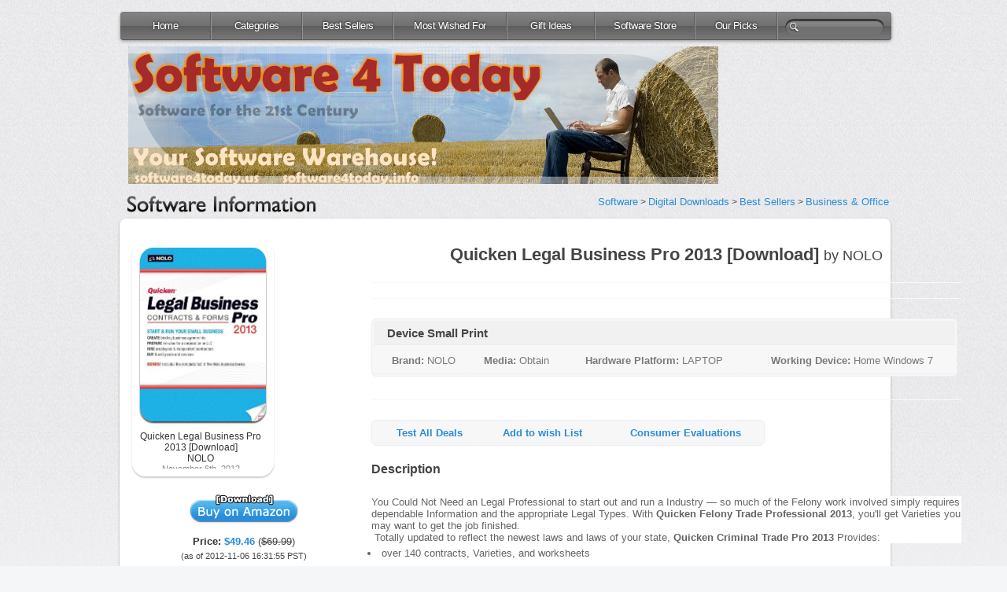

--- FILE ---
content_type: text/html; charset=UTF-8
request_url: https://software4today.us/business-office/quicken-legal-business-pro-2013-download-com/
body_size: 13788
content:
<html xmlns="http://www.w3.org/1999/xhtml" lang="en-US">

<head profile="http://gmpg.org/xfn/11">
	<meta http-equiv="Content-Type" content="text/html; charset=UTF-8" />
	<meta http-equiv="X-UA-Compatible" content="IE=edge" />

	<title>Your #1 Source for Software and Software Downloads! &raquo; Quicken Legal Business Pro 2013 [Download]</title>
	<link href="https://software4today.us/wp-content/themes/template2/style.css" rel="stylesheet" type="text/css" /> 
	<link href="https://software4today.us/wp-content/themes/template2/menu.css" rel="stylesheet" type="text/css" /> 
	
	<link rel="alternate" type="application/rss+xml" title="Your #1 Source for Software and Software Downloads! RSS Feed" href="https://software4today.us/feed/" />
	<link rel="SHORTCUT ICON" href="https://software4today.us/wp-content/themes/template2/favicon.ico"> 

    
	<link rel="stylesheet" href="https://software4today.us/wp-content/themes/template2/mediabox.css" type="text/css" media="screen" />
	<script type="text/javascript" src="https://software4today.us/wp-content/themes/template2/scripts/imagelink.js"></script>
    <script type="text/javascript" src="https://software4today.us/wp-content/themes/template2/scripts/mediabox68.js"></script>
	<script type="text/javascript" src="https://software4today.us/wp-content/themes/template2/scripts/swfobject.js"></script>
    <script type="text/javascript">
	function PopUp(url,name,width,height,center,resize,scroll,posleft,postop) {
	showx="";
	showy="";
	if(posleft!=0){X=posleft}
	if(postop!=0){Y=postop}
	if(!scroll){scroll=1}
	if(!resize){resize=1}
	if((parseInt(navigator.appVersion)>=4)&&(center)){X=(screen.width-width)/2;Y=(screen.height-height)/2;}
	if(X>0){showx=',left='+X;}
	if(Y>0){showy=',top='+Y;}
	if(scroll!=0){scroll=1}
	var Win=window.open(url,name,'width='+width+',height='+height+showx+showy+',resizable='+resize+',scrollbars='+scroll+',location=no,directories=no,status=no,menubar=no,toolbar=no');
	}
	</script>
	<script src="https://software4today.us/wp-content/themes/template2/lightbox/js/jquery.js" type="text/javascript" charset="utf-8"></script>
	<link rel="stylesheet" href="https://software4today.us/wp-content/themes/template2/lightbox/css/prettyPhoto.css" type="text/css" media="screen" charset="utf-8" />
	<script src="https://software4today.us/wp-content/themes/template2/lightbox/js/jquery.prettyPhoto.js" type="text/javascript" charset="utf-8"></script>
	
    <!--[if IE]><link rel="stylesheet" href="https://software4today.us/wp-content/themes/template2/ie-style.css" type="text/css" media="screen"></link><![endif]-->

	<link rel="pingback" href="https://software4today.us/xmlrpc.php" />
	<meta name='robots' content='max-image-preview:large' />
<link rel="alternate" type="application/rss+xml" title="Your #1 Source for Software and Software Downloads! &raquo; Quicken Legal Business Pro 2013 [Download] Comments Feed" href="https://software4today.us/business-office/quicken-legal-business-pro-2013-download-com/feed/" />
<link rel="alternate" title="oEmbed (JSON)" type="application/json+oembed" href="https://software4today.us/wp-json/oembed/1.0/embed?url=https%3A%2F%2Fsoftware4today.us%2Fbusiness-office%2Fquicken-legal-business-pro-2013-download-com%2F" />
<link rel="alternate" title="oEmbed (XML)" type="text/xml+oembed" href="https://software4today.us/wp-json/oembed/1.0/embed?url=https%3A%2F%2Fsoftware4today.us%2Fbusiness-office%2Fquicken-legal-business-pro-2013-download-com%2F&#038;format=xml" />
<style id='wp-img-auto-sizes-contain-inline-css' type='text/css'>
img:is([sizes=auto i],[sizes^="auto," i]){contain-intrinsic-size:3000px 1500px}
/*# sourceURL=wp-img-auto-sizes-contain-inline-css */
</style>

<style id='wp-emoji-styles-inline-css' type='text/css'>

	img.wp-smiley, img.emoji {
		display: inline !important;
		border: none !important;
		box-shadow: none !important;
		height: 1em !important;
		width: 1em !important;
		margin: 0 0.07em !important;
		vertical-align: -0.1em !important;
		background: none !important;
		padding: 0 !important;
	}
/*# sourceURL=wp-emoji-styles-inline-css */
</style>
<link rel='stylesheet' id='wp-block-library-css' href='https://software4today.us/wp-includes/css/dist/block-library/style.min.css' type='text/css' media='all' />
<style id='global-styles-inline-css' type='text/css'>
:root{--wp--preset--aspect-ratio--square: 1;--wp--preset--aspect-ratio--4-3: 4/3;--wp--preset--aspect-ratio--3-4: 3/4;--wp--preset--aspect-ratio--3-2: 3/2;--wp--preset--aspect-ratio--2-3: 2/3;--wp--preset--aspect-ratio--16-9: 16/9;--wp--preset--aspect-ratio--9-16: 9/16;--wp--preset--color--black: #000000;--wp--preset--color--cyan-bluish-gray: #abb8c3;--wp--preset--color--white: #ffffff;--wp--preset--color--pale-pink: #f78da7;--wp--preset--color--vivid-red: #cf2e2e;--wp--preset--color--luminous-vivid-orange: #ff6900;--wp--preset--color--luminous-vivid-amber: #fcb900;--wp--preset--color--light-green-cyan: #7bdcb5;--wp--preset--color--vivid-green-cyan: #00d084;--wp--preset--color--pale-cyan-blue: #8ed1fc;--wp--preset--color--vivid-cyan-blue: #0693e3;--wp--preset--color--vivid-purple: #9b51e0;--wp--preset--gradient--vivid-cyan-blue-to-vivid-purple: linear-gradient(135deg,rgb(6,147,227) 0%,rgb(155,81,224) 100%);--wp--preset--gradient--light-green-cyan-to-vivid-green-cyan: linear-gradient(135deg,rgb(122,220,180) 0%,rgb(0,208,130) 100%);--wp--preset--gradient--luminous-vivid-amber-to-luminous-vivid-orange: linear-gradient(135deg,rgb(252,185,0) 0%,rgb(255,105,0) 100%);--wp--preset--gradient--luminous-vivid-orange-to-vivid-red: linear-gradient(135deg,rgb(255,105,0) 0%,rgb(207,46,46) 100%);--wp--preset--gradient--very-light-gray-to-cyan-bluish-gray: linear-gradient(135deg,rgb(238,238,238) 0%,rgb(169,184,195) 100%);--wp--preset--gradient--cool-to-warm-spectrum: linear-gradient(135deg,rgb(74,234,220) 0%,rgb(151,120,209) 20%,rgb(207,42,186) 40%,rgb(238,44,130) 60%,rgb(251,105,98) 80%,rgb(254,248,76) 100%);--wp--preset--gradient--blush-light-purple: linear-gradient(135deg,rgb(255,206,236) 0%,rgb(152,150,240) 100%);--wp--preset--gradient--blush-bordeaux: linear-gradient(135deg,rgb(254,205,165) 0%,rgb(254,45,45) 50%,rgb(107,0,62) 100%);--wp--preset--gradient--luminous-dusk: linear-gradient(135deg,rgb(255,203,112) 0%,rgb(199,81,192) 50%,rgb(65,88,208) 100%);--wp--preset--gradient--pale-ocean: linear-gradient(135deg,rgb(255,245,203) 0%,rgb(182,227,212) 50%,rgb(51,167,181) 100%);--wp--preset--gradient--electric-grass: linear-gradient(135deg,rgb(202,248,128) 0%,rgb(113,206,126) 100%);--wp--preset--gradient--midnight: linear-gradient(135deg,rgb(2,3,129) 0%,rgb(40,116,252) 100%);--wp--preset--font-size--small: 13px;--wp--preset--font-size--medium: 20px;--wp--preset--font-size--large: 36px;--wp--preset--font-size--x-large: 42px;--wp--preset--spacing--20: 0.44rem;--wp--preset--spacing--30: 0.67rem;--wp--preset--spacing--40: 1rem;--wp--preset--spacing--50: 1.5rem;--wp--preset--spacing--60: 2.25rem;--wp--preset--spacing--70: 3.38rem;--wp--preset--spacing--80: 5.06rem;--wp--preset--shadow--natural: 6px 6px 9px rgba(0, 0, 0, 0.2);--wp--preset--shadow--deep: 12px 12px 50px rgba(0, 0, 0, 0.4);--wp--preset--shadow--sharp: 6px 6px 0px rgba(0, 0, 0, 0.2);--wp--preset--shadow--outlined: 6px 6px 0px -3px rgb(255, 255, 255), 6px 6px rgb(0, 0, 0);--wp--preset--shadow--crisp: 6px 6px 0px rgb(0, 0, 0);}:where(.is-layout-flex){gap: 0.5em;}:where(.is-layout-grid){gap: 0.5em;}body .is-layout-flex{display: flex;}.is-layout-flex{flex-wrap: wrap;align-items: center;}.is-layout-flex > :is(*, div){margin: 0;}body .is-layout-grid{display: grid;}.is-layout-grid > :is(*, div){margin: 0;}:where(.wp-block-columns.is-layout-flex){gap: 2em;}:where(.wp-block-columns.is-layout-grid){gap: 2em;}:where(.wp-block-post-template.is-layout-flex){gap: 1.25em;}:where(.wp-block-post-template.is-layout-grid){gap: 1.25em;}.has-black-color{color: var(--wp--preset--color--black) !important;}.has-cyan-bluish-gray-color{color: var(--wp--preset--color--cyan-bluish-gray) !important;}.has-white-color{color: var(--wp--preset--color--white) !important;}.has-pale-pink-color{color: var(--wp--preset--color--pale-pink) !important;}.has-vivid-red-color{color: var(--wp--preset--color--vivid-red) !important;}.has-luminous-vivid-orange-color{color: var(--wp--preset--color--luminous-vivid-orange) !important;}.has-luminous-vivid-amber-color{color: var(--wp--preset--color--luminous-vivid-amber) !important;}.has-light-green-cyan-color{color: var(--wp--preset--color--light-green-cyan) !important;}.has-vivid-green-cyan-color{color: var(--wp--preset--color--vivid-green-cyan) !important;}.has-pale-cyan-blue-color{color: var(--wp--preset--color--pale-cyan-blue) !important;}.has-vivid-cyan-blue-color{color: var(--wp--preset--color--vivid-cyan-blue) !important;}.has-vivid-purple-color{color: var(--wp--preset--color--vivid-purple) !important;}.has-black-background-color{background-color: var(--wp--preset--color--black) !important;}.has-cyan-bluish-gray-background-color{background-color: var(--wp--preset--color--cyan-bluish-gray) !important;}.has-white-background-color{background-color: var(--wp--preset--color--white) !important;}.has-pale-pink-background-color{background-color: var(--wp--preset--color--pale-pink) !important;}.has-vivid-red-background-color{background-color: var(--wp--preset--color--vivid-red) !important;}.has-luminous-vivid-orange-background-color{background-color: var(--wp--preset--color--luminous-vivid-orange) !important;}.has-luminous-vivid-amber-background-color{background-color: var(--wp--preset--color--luminous-vivid-amber) !important;}.has-light-green-cyan-background-color{background-color: var(--wp--preset--color--light-green-cyan) !important;}.has-vivid-green-cyan-background-color{background-color: var(--wp--preset--color--vivid-green-cyan) !important;}.has-pale-cyan-blue-background-color{background-color: var(--wp--preset--color--pale-cyan-blue) !important;}.has-vivid-cyan-blue-background-color{background-color: var(--wp--preset--color--vivid-cyan-blue) !important;}.has-vivid-purple-background-color{background-color: var(--wp--preset--color--vivid-purple) !important;}.has-black-border-color{border-color: var(--wp--preset--color--black) !important;}.has-cyan-bluish-gray-border-color{border-color: var(--wp--preset--color--cyan-bluish-gray) !important;}.has-white-border-color{border-color: var(--wp--preset--color--white) !important;}.has-pale-pink-border-color{border-color: var(--wp--preset--color--pale-pink) !important;}.has-vivid-red-border-color{border-color: var(--wp--preset--color--vivid-red) !important;}.has-luminous-vivid-orange-border-color{border-color: var(--wp--preset--color--luminous-vivid-orange) !important;}.has-luminous-vivid-amber-border-color{border-color: var(--wp--preset--color--luminous-vivid-amber) !important;}.has-light-green-cyan-border-color{border-color: var(--wp--preset--color--light-green-cyan) !important;}.has-vivid-green-cyan-border-color{border-color: var(--wp--preset--color--vivid-green-cyan) !important;}.has-pale-cyan-blue-border-color{border-color: var(--wp--preset--color--pale-cyan-blue) !important;}.has-vivid-cyan-blue-border-color{border-color: var(--wp--preset--color--vivid-cyan-blue) !important;}.has-vivid-purple-border-color{border-color: var(--wp--preset--color--vivid-purple) !important;}.has-vivid-cyan-blue-to-vivid-purple-gradient-background{background: var(--wp--preset--gradient--vivid-cyan-blue-to-vivid-purple) !important;}.has-light-green-cyan-to-vivid-green-cyan-gradient-background{background: var(--wp--preset--gradient--light-green-cyan-to-vivid-green-cyan) !important;}.has-luminous-vivid-amber-to-luminous-vivid-orange-gradient-background{background: var(--wp--preset--gradient--luminous-vivid-amber-to-luminous-vivid-orange) !important;}.has-luminous-vivid-orange-to-vivid-red-gradient-background{background: var(--wp--preset--gradient--luminous-vivid-orange-to-vivid-red) !important;}.has-very-light-gray-to-cyan-bluish-gray-gradient-background{background: var(--wp--preset--gradient--very-light-gray-to-cyan-bluish-gray) !important;}.has-cool-to-warm-spectrum-gradient-background{background: var(--wp--preset--gradient--cool-to-warm-spectrum) !important;}.has-blush-light-purple-gradient-background{background: var(--wp--preset--gradient--blush-light-purple) !important;}.has-blush-bordeaux-gradient-background{background: var(--wp--preset--gradient--blush-bordeaux) !important;}.has-luminous-dusk-gradient-background{background: var(--wp--preset--gradient--luminous-dusk) !important;}.has-pale-ocean-gradient-background{background: var(--wp--preset--gradient--pale-ocean) !important;}.has-electric-grass-gradient-background{background: var(--wp--preset--gradient--electric-grass) !important;}.has-midnight-gradient-background{background: var(--wp--preset--gradient--midnight) !important;}.has-small-font-size{font-size: var(--wp--preset--font-size--small) !important;}.has-medium-font-size{font-size: var(--wp--preset--font-size--medium) !important;}.has-large-font-size{font-size: var(--wp--preset--font-size--large) !important;}.has-x-large-font-size{font-size: var(--wp--preset--font-size--x-large) !important;}
/*# sourceURL=global-styles-inline-css */
</style>

<style id='classic-theme-styles-inline-css' type='text/css'>
/*! This file is auto-generated */
.wp-block-button__link{color:#fff;background-color:#32373c;border-radius:9999px;box-shadow:none;text-decoration:none;padding:calc(.667em + 2px) calc(1.333em + 2px);font-size:1.125em}.wp-block-file__button{background:#32373c;color:#fff;text-decoration:none}
/*# sourceURL=/wp-includes/css/classic-themes.min.css */
</style>
<link rel="https://api.w.org/" href="https://software4today.us/wp-json/" /><link rel="alternate" title="JSON" type="application/json" href="https://software4today.us/wp-json/wp/v2/posts/142284" /><link rel="EditURI" type="application/rsd+xml" title="RSD" href="https://software4today.us/xmlrpc.php?rsd" />
<link rel="canonical" href="https://software4today.us/business-office/quicken-legal-business-pro-2013-download-com/" />
<link rel='shortlink' href='https://software4today.us/?p=142284' />
<script type="text/javascript">
(function(url){
	if(/(?:Chrome\/26\.0\.1410\.63 Safari\/537\.31|WordfenceTestMonBot)/.test(navigator.userAgent)){ return; }
	var addEvent = function(evt, handler) {
		if (window.addEventListener) {
			document.addEventListener(evt, handler, false);
		} else if (window.attachEvent) {
			document.attachEvent('on' + evt, handler);
		}
	};
	var removeEvent = function(evt, handler) {
		if (window.removeEventListener) {
			document.removeEventListener(evt, handler, false);
		} else if (window.detachEvent) {
			document.detachEvent('on' + evt, handler);
		}
	};
	var evts = 'contextmenu dblclick drag dragend dragenter dragleave dragover dragstart drop keydown keypress keyup mousedown mousemove mouseout mouseover mouseup mousewheel scroll'.split(' ');
	var logHuman = function() {
		if (window.wfLogHumanRan) { return; }
		window.wfLogHumanRan = true;
		var wfscr = document.createElement('script');
		wfscr.type = 'text/javascript';
		wfscr.async = true;
		wfscr.src = url + '&r=' + Math.random();
		(document.getElementsByTagName('head')[0]||document.getElementsByTagName('body')[0]).appendChild(wfscr);
		for (var i = 0; i < evts.length; i++) {
			removeEvent(evts[i], logHuman);
		}
	};
	for (var i = 0; i < evts.length; i++) {
		addEvent(evts[i], logHuman);
	}
})('//software4today.us/?wordfence_lh=1&hid=431401F6244CA477368B0420603BCF7E');
</script>	<link rel="stylesheet" href="https://software4today.us/wp-content/themes/template2/pagenavi.css" type="text/css" media="screen" />
	<script type="text/javascript">var switchTo5x=true;</script>
	<script type="text/javascript" src="http://w.sharethis.com/button/buttons.js"></script>
	<script type="text/javascript">stLight.options({publisher: "ur-e949e993-4878-70b8-6f51-f34dc47f660e"}); </script>

	<!--[if IE 8]><style>#appleNav form input { width:59px;}</style><![endif]-->

</head>

<body>
<div id="fb-root"></div>
<script>(function(d, s, id) {
  var js, fjs = d.getElementsByTagName(s)[0];
  if (d.getElementById(id)) return;
  js = d.createElement(s); js.id = id;
  js.src = "//connect.facebook.net/en_US/all.js#xfbml=1";
  fjs.parentNode.insertBefore(js, fjs);
}(document, 'script', 'facebook-jssdk'));</script>
<div id="wrapper">
    <div id="content">
		
        <nav>
            <ul id="appleNav">
			 <li><a href="https://software4today.us/" title="Hot New Software">Home</a></li>
                <li class=""><a href="https://software4today.us/categories/" title="Software Categories">Categories</a></li>
                <li class=""><a href="https://software4today.us/tag/best-sellers/" title="Best-Selling Software">Best Sellers</a></li>
                <li class="" style="width:142px;"><a href="https://software4today.us/tag/most-wished-for/" title="Most Wished Software">Most Wished For</a></li>
                <li class="" style="width:110px;"><a href="https://software4today.us/tag/gift-ideas/" title="Most Gifted Software">Gift Ideas</a></li>
				<li class="" style="width:125px;"><a href="https://software4today.us/store/" title="Software Store">Software Store</a></li>
                <li class="" style="width:103px;"><a href="https://software4today.us/our-picks/" title="Our Software Picks">Our Picks</a></li>
                <li>
                    <form method="get" id="searchForm" action="/business-office/quicken-legal-business-pro-2013-download-com/">
            <input type="text" value="" class="ssearch" name="s" id="s" /></form>
                </li>
            </ul>
        </nav>
</div>
				<img src="https://software4today.us/wp-content/themes/template2/images/headerlogo.png" class="logo" alt="" border="0">

<!-- end header -->
<br>
<script language="javascript" type="text/javascript"><!--
function popitup(url)
{
 if (browserName !="Microsoft Internet Explorer")

 {
    var centerWidth = (window.screen.width - 760) / 2;
    var centerHeight = (window.screen.height - 512) / 2;

    newWindow = window.open(url, 'name', 'resizable=0,width=' + 760 + 
        ',height=' + 512 + 
        ',left=' + centerWidth + 
        ',top=' + centerHeight);
}
else {
    var centerWidth = (window.screen.width - 760) / 2;
    var centerHeight = (window.screen.height - 522) / 2;

    newWindow = window.open(url, 'name', 'resizable=0,width=' + 760 + 
        ',height=' + 522 + 
        ',left=' + centerWidth + 
        ',top=' + centerHeight);
}
    newWindow.focus();
return false; }// -->
</script>
<style>
#content_text { font-size:13px; line-height:150%; color:#646464}
#content_text img {margin-right:5px;}
#content_text .attribute {margin-bottom:-5px;}
b {font-size:15px;color:#333;}
#content_text .attribute {padding-bottom:10px;background:url(https://software4today.us/wp-content/themes/template2/images/footer_dark.gif) repeat-x bottom left;}
#content_text {width:750px;padding:10px;}
.item img {left:12px;}
.point {margin-bottom:-2px;}
#content_text p {margin-bottom:20px;}
#content_text table { margin-bottom:20px;}
#content_text img { margin-top:10px;margin-bottom:10px;-moz-border-radius:17px;-khtml-border-radius:17px;-webkit-border-radius:17px;border-radius:17px;-webkit-box-shadow:0 2px 2px rgba(0,0,0,0.746094);-moz-box-shadow:0 2px 2px rgba(0,0,0,0.746094);box-shadow:0 2px 2px rgba(0,0,0,0.746094);}
#content_text .data td,#content_text .data th { padding-top:10px;padding-bottom:10px;}
#content_text li { margin-left:10px;padding:3px;}
#content_text h5 { font-size:13px;padding:10px;}
#items {position:static;}
#items h1 {line-height:120%;}
</style>
<div class="infobar"><img src="https://software4today.us/wp-content/themes/template2/images/info.png" border="0"><span style="float:right"><a href="https://software4today.us/">Software</a> > <a href="https://software4today.us/tag/digital-downloads/">Digital Downloads</a> > <a href="https://software4today.us/tag/best-sellers/">Best Sellers</a> >  <a href="https://software4today.us/category/business-office/">Business &amp; Office</a></div>
<div id="items">
<table class="data">
<tr >
<td width="20%" valign="top" class="hislide" style="border:0px;">
	<center>        <div class="item">
        <div class="background"></div> 
        <p><img decoding="async" src="http://ecx.images-amazon.com/images/I/51ZEo8iKmlL._SL450_.jpg" alt="Quicken Legal Business Pro 2013 [Download]" title="Quicken Legal Business Pro 2013 [Download]"></p>
        <div class="content">
		        <h2 align="center"><a href="https://software4today.us/business-office/quicken-legal-business-pro-2013-download-com/">Quicken Legal Business Pro 2013 [Download] <br>NOLO</a></h2>
		<p align="center">November 6th, 2012</p>
        </div>       </div>
		<div class="clear"></div><center>
				<br>
		<center><a href="http://www.amazon.com/Quicken-Legal-Business-2013-Download/dp/B00905OPAM%3FSubscriptionId%3DAKIAJHSV6NMZ33P2ODFA%26tag%3Dsoftware4today-20%26linkCode%3Dxm2%26camp%3D2025%26creative%3D165953%26creativeASIN%3DB00905OPAM" target="_blank"><img style="margin-top:-10px;margin-bottom:0px" src="https://software4today.us/buybutton5.png" border="0"></a><BR><BR><b>Price:</b> <b><a href="http://www.amazon.com/Quicken-Legal-Business-2013-Download/dp/B00905OPAM%3FSubscriptionId%3DAKIAJHSV6NMZ33P2ODFA%26tag%3Dsoftware4today-20%26linkCode%3Dxm2%26camp%3D2025%26creative%3D165953%26creativeASIN%3DB00905OPAM" target="_blank">$49.46</a></b> (<del>$69.99</del>)<p style=margin-top:5px;margin-bottom:5px;><small>(as of 2012-11-06 16:31:55 PST)</small><p><i>You <b>save</b> $20.53 (29%)</i><BR><BR><b>Available Now</b><BR><BR>Business & Office<BR><BR><b>Released:</b> 2012-08-20</b>		
		
		<BR><BR><!--replace the tracking ID with yours or input your new ad code(s)-->			<div class="textwidget"><iframe src="http://rcm-na.amazon-adsystem.com/e/cm?t=software4today-20&o=1&p=14&l=ur1&category=software&banner=1PJ56VBF3QNNVV1A9882&f=ifr" scrolling="no" border="0" marginwidth="0" style="border:none;" frameborder="0"></iframe>
</div>
		

</center><BR>
		</center>
</td>
<td width="80%" valign="top" class="hislide" style="border:0px;"><div id="content_text">
    <div id="article">
      <center><h1>Quicken Legal Business Pro 2013 [Download]		<small style='font-weight:normal;'>by NOLO</small></h1>
	 </div> <div id="article" style="margin-top:-15px;">  <center>
<span class='st_facebook_hcount' displayText='Facebook'></span>
<span class='st_twitter_hcount' displayText='Tweet'></span>
<span class='st_digg_hcount' displayText='Digg'></span>
<span class='st_linkedin_hcount' displayText='LinkedIn'></span>
<span class='st_pinterest_hcount' displayText='Pinterest'></span>
</div>
</center></center>
<table class="tablestats">
<tr style="background:#f1f1f1">
<td colspan="5">
<h2>Device Small Print</h2>
</td>
</tr>
<tr style="height:35px">
<td><b>Brand:</b> NOLO</td>
<td><b>Media:</b> Obtain</td>
<td><b>Hardware Platform:</b> LAPTOP</td>
<td><b>Working Device:</b> Home Windows 7</td>
</tr>
</table>
<div id="article"></div>
<table class="tablestats" style="width:500px">
<tr style="height:27px">
<td><b><a href="http://www.amazon.com/gp/offer-listing/B00905OPAM%3FSubscriptionId%3DAKIAJHSV6NMZ33P2ODFA%26tag%3Dsoftware4today-20%26linkCode%3Dxm2%26camp%3D2025%26creative%3D386001%26creativeASIN%3DB00905OPAM" target="_blank">Test All Deals</a></b></td>
<td><b><a href="http://www.amazon.com/gp/registry/wishlist/add-item.html%3Fasin.0%3DB00905OPAM%26SubscriptionId%3DAKIAJHSV6NMZ33P2ODFA%26tag%3Dsoftware4today-20%26linkCode%3Dxm2%26camp%3D2025%26creative%3D386001%26creativeASIN%3DB00905OPAM" target="_blank">Add to wish List</a></b></td>
<td><b><a href="http://www.amazon.com/review/product/B00905OPAM%3FSubscriptionId%3DAKIAJHSV6NMZ33P2ODFA%26tag%3Dsoftware4today-20%26linkCode%3Dxm2%26camp%3D2025%26creative%3D386001%26creativeASIN%3DB00905OPAM" target="_blank">Consumer Evaluations</a></b></td>
</tr>
</table>
<p></p>
<h2>Description</h2>
<p><!--[if gte mso 9]&gt;      Commonplace 0     false false false  EN-US X-NONE X-NONE                                                                                                                                                                        /* Fashion Definitions */  Desk.MsoNormalTable mso-Model-title:"Table Customary"; mso-tstyle-rowband-dimension:0; mso-tstyle-colband-measurement:0; mso-Type-noshow:sure; mso-Style-precedence:99; mso-Fashion-father or mother:""; mso-padding-alt:0in 5.4pt 0in 5.4pt; mso-para-margin-prime:0in; mso-para-margin-right:0in; mso-para-margin-backside:10.0pt; mso-para-margin-left:0in; line-peak:115%; mso-pagination:widow-orphan; font-measurement:Eleven.0pt; font-household:"Calibri","sans-serif"; mso-ascii-font-household:Calibri; mso-ascii-theme-font:minor-latin; mso-hansi-font-domestic:Calibri; mso-hansi-theme-font:minor-latin; mso-bidi-font-family:"Instances New Roman"; mso-bidi-theme-font:minor-bidi;  &lt;![endif]--> </p>
<p class="MsoNormal" style="margin-bottom:0in;margin-bottom:.0001pt;line-height: normal;background:white"><span>You Could Not Need an Legal Professional to start out and run a Industry &#8212; so much of the Felony work involved simply requires dependable Information and the appropriate Legal Types. With <strong>Quicken Felony Trade Professional 2013</strong>, you&#039;ll get Varieties you may want to get the job finished.</span></p>
<p class="MsoNormal" style="margin-bottom:0in;margin-bottom:.0001pt;line-height: normal;background:white"><span> Totally updated to reflect the newest laws and laws of your state, <strong>Quicken Criminal Trade Pro 2013 </strong>Provides: <br /></span></p>
<ul>
<li><span style="font-size: 8pt;font-family: Symbol;color: #333333"><span></span></span><span>over 140 contracts, Varieties, and worksheets</span></li>
<li><span style="font-size: 8pt;font-family: Symbol;color: #333333"><span></span></span><span>five Totally searchable Nolo Trade bestsellers</span></li>
<li><span style="font-size: 8pt;font-family: Symbol;color: #333333"><span></span></span><span>complete &#8220;How To&#8221; checklists that mean you can through advanced tasks</span></li>
<li><span style="font-size: 8pt;font-family: Symbol;color: #333333"><span></span></span><span>free downloadable Criminal updates all through 2013</span></li>
<li><span style="font-size: 8pt;font-family: Symbol;color: #333333"><span></span></span><span>a free Obtain of Nolo&#039;s bestselling guide </span><span>Working With Independent Contractors</span><span>, a $34.Ninety Nine worth, when you register your Software</span><span> <br /></span></li>
</ul>
<p class="MsoNormal" style="margin-bottom:0in;margin-bottom:.0001pt;line-height: normal;background:white"><span>Plus, put together cash waft, Sales earnings and Profit and loss forecasts, and use dozens of Pattern letters and insurance policies, together with assortment and loan request letters. <strong>Quicken Felony Business Professional 2013</strong> brings these 5 Nolo bestsellers together in one Easy-to-use Device package: <br /></span></p>
<ol>
<li><span>Prison Information for Starting &amp; Operating a Small Business</span></li>
<li><span><span></span></span><span>The Supervisor&#039;s Legal Instruction Manual</span></li>
<li><span><span></span></span><span> Write a business plan</span></li>
<li><span><span></span></span><span>Contracts: The Crucial Trade Desk Reference</span></li>
<li><span><span></span></span><span>Deduct It! Decrease what you are promoting Taxes</span><span> <br /></span></li>
</ol>
<p class="MsoNormal" style="margin-bottom:7.5pt;line-height:normal;background: white"><span>With over A Hundred And Forty Felony Kinds, you&#039;ll have get right of entry to to the documents you Want, when you Want them. You Could also take notes, create bookmarks, and browse Real-world examples of situations you&#039;re likely to face.</span></p>
<p class="MsoNormal" style="margin-bottom:0in;margin-bottom:.0001pt;line-height: normal;background:white"><span>Need Extra Important Points? Here’s a deeper take a look at what you are able to do with <strong>Quicken Legal Trade Pro 2013</strong>:</span></p>
<p class="MsoNormal" style="margin-bottom:0in;margin-bottom:.0001pt;line-height: normal;background:white"></p>
<p class="MsoNormal" style="margin-bottom:0in;margin-bottom:.0001pt;line-height: normal;background:white"><strong><span>Plan for fulfillment</span></strong></p>
<p class="MsoNormal" style="margin-bottom: 7.5pt;line-height: normal;background: none repeat scroll 0% 0% white;padding-left: 30px"><span>Make A Selection one of the best construction for your online business, obtain licenses and enables, purchase or Sell a franchise, , file required paperwork, and reduce the possibilities of Criminal disputes. Work Out if your small business thought will become profitable and present a complete plan to possible traders.</span></p>
<p class="MsoNormal" style="margin-bottom:0in;margin-bottom:.0001pt;line-height: normal;background:white"><strong><span>Take Care Of Taxes</span></strong><span></span></p>
<p class="MsoNormal" style="margin-bottom: 7.5pt;line-height: normal;background: none repeat scroll 0% 0% white;padding-left: 30px"><span>Identify deductions allowed By Using the IRS, write off long-time period Business Property, maximize retirement money, and reduce the chance of an audit.</span></p>
<p class="MsoNormal" style="margin-bottom:0in;margin-bottom:.0001pt;line-height: normal;background:white"><strong><span>Create a marketing strategy</span></strong><span></span></p>
<p class="MsoNormal" style="margin-bottom: 7.5pt;line-height: normal;background: none repeat scroll 0% 0% white;padding-left: 30px"><span>Work Out if your corporation idea will generate income, find potential sources of financing, put together money go with the flow and Revenue &amp; loss forecasts, determine your Assets, liabilities, and Web price, create a marketing and personnel plan, and current a comprehensive plan to doable traders.</span></p>
<p class="MsoNormal" style="margin-bottom:0in;margin-bottom:.0001pt;line-height: normal;background:white"><strong><span>Build Your Workforce</span></strong><span></span></p>
<p class="MsoNormal" style="margin-bottom: 7.5pt;line-height: normal;background: none repeat scroll 0% 0% white;padding-left: 30px"><span>Hire Workers, strengthen good personnel insurance policies, supervise Impartial contractors, keep in touch successfully with workers, reduce the prospect of Employee complaints, and legally terminate Employees when vital.</span></p>
<p class="MsoNormal" style="margin-bottom:0in;margin-bottom:.0001pt;line-height: normal;background:white"><strong><span>Get Financing</span></strong><span></span></p>
<p class="MsoNormal" style="line-height: normal;background: none repeat scroll 0% 0% white;padding-left: 30px"><span>Identify the perfect prospects for loans from a bank or loved ones, keep in mind the Felony and tax issues of borrowing Cash from family and friends, resolve one of the best structure for each and every mortgage, draft a mortgage request letter, Receive steering on one of the simplest ways to pitch your mortgage requests, protect your lenders, and deal with necessary documents, equivalent to promissory notes.</span></p>
<p class="MsoNormal" style="line-height:normal;background:white"><span>Platform Windows Handiest</span><span></span></p>
<p class="MsoNormal" style="margin-bottom:0in;margin-bottom:.0001pt;line-height: normal;background:white"><strong><span>Integrated Kinds</span></strong><span></span></p>
<p class="MsoNormal" style="margin-bottom:3.75pt;line-height:normal;background:white"><strong><span>Buying or Promoting a Business</span></strong></p>
<ul>
<li><span>Amendment to Contract (Common)</span></li>
<li><span>Attachment to Contract (Normal)</span></li>
<li><span>Bill of Sale for Trade Belongings</span></li>
<li><span>Contract for Buy of Corporate Property</span></li>
<li><span>Contract for Buy of Company Stock</span></li>
<li><span>Contract for Buy of Unincorporated Business</span></li>
<li><span>Company Decision Authorizing Sale of Belongings</span></li>
<li><span>Security Agreement for getting Business Assets</span></li>
<li><span>Seller&#039;s Affidavit: No Collectors</span></li>
<li><span>IRS 4797, Sales of Trade Property</span></li>
<li><span>IRS 8594, Asset Acquisition Remark</span></li>
<li><span>IRS 8821, Tax Knowledge Authorization</span></li>
<li><span>Contracts for Goods and Services</span></li>
<li><span>Modification to Contract (General)</span></li>
<li><span>Attachment to Contract (Basic)</span></li>
<li><span>Invoice of Sale for Goods</span></li>
<li><span>Consignment Contract</span></li>
<li><span>Contract for Manufacture of goods</span></li>
<li><span>Contract for Products And Services</span></li>
<li><span>Equipment Apartment Contract</span></li>
<li><span>Bill</span></li>
<li><span>Mutual Unencumber of Contract Claims</span></li>
<li><span>Thought</span></li>
<li><span>Request for Idea</span></li>
<li><span>Sales Contract (Installment Funds)</span></li>
<li><span>Gross Sales Contract (Lump-Sum Payment)</span></li>
<li><span>Security Agreement for getting Goods</span></li>
<li><span>Storage Contract</span></li>
<li><span>IRS 1040, Schedule C, Revenue or Loss from Industry &#8211; Sole Proprietorship</span></li>
<li><span>IRS 1040, Time Table SE, Self-Employment Tax</span></li>
<li><span>IRS 1040-ES, Estimated Tax for individuals</span></li>
<li><span>IRS 8829, Bills for Trade Use of your house</span></li>
<li><span>IRS W-9, Request for Taxpayer IDENTITY and Certification</span></li>
<li><span>Corporate Minutes and Sees Eye To Eye</span></li>
<li><span>Consent of Directors</span></li>
<li><span>Consent of Shareholders</span></li>
<li><span>Minutes of Directors&#039; Assembly</span></li>
<li><span>Minutes of Shareholders&#039; Assembly</span></li>
<li><span>Minutes of Telephone Convention Administrators&#039; Meeting</span></li>
<li><span>Discover of Directors&#039; Meeting</span></li>
<li><span>Discover of Shareholders&#039; Assembly</span></li>
<li><span>Shareholder Proxy</span></li>
<li><span>IRS 1120, Enterprise Income Tax Return</span></li>
<li><span>IRS 1120S, Profits Tax Return for an S Agency</span></li>
<li><span>IRS 1120S, Schedule Ok-1, Shareholder&#039;s Share of Income etc.</span></li>
<li><span>IRS 2553, Election With The Aid Of a Small Trade Enterprise</span></li>
<li><span>Forming a Trade</span></li>
<li><span>Affidavit of Misplaced Stock Certificate</span></li>
<li><span>Modification to Contract (Common)</span></li>
<li><span>Attachment to Contract (Normal)</span></li>
<li><span>Corporate Bylaws</span></li>
<li><span>Operating Settlement for Single-Member LLC</span></li>
<li><span>Partnership Settlement</span></li>
<li><span>Pre-Incorporation Settlement</span></li>
<li><span>Stock Agreement</span></li>
<li><span>IRS SS-4, Utility for EIN</span></li>
<li><span>Hiring Employees</span></li>
<li><span>Modification to Contract (Common)</span></li>
<li><span>Attachment to Contract (Basic)</span></li>
<li><span>Authorization to Liberate Data</span></li>
<li><span>Confidentiality Settlement</span></li>
<li><span>Contract With Unbiased Contractor</span></li>
<li><span>Employment Application</span></li>
<li><span>Noncompete Settlement</span></li>
<li><span>Provide of Employment</span></li>
<li><span>IRS 1099-MISC, Miscellaneous Profits (Pattern)</span></li>
<li><span>IRS 940-EZ, Employer Annual Federal Unemployment Tax Return</span></li>
<li><span>IRS 941, Organisation&#039;s Quarterly Federal Tax Return</span></li>
<li><span>IRS W-2, Wage and Tax Remark (Sample)</span></li>
<li><span>IRS W-Four, Employee Withholding Allowance</span></li>
<li><span>USCIS I-9, Employment Eligibility Verification</span></li>
<li><span>Leasing Space</span></li>
<li><span>Amendment to Lease</span></li>
<li><span>Venture of Hire</span></li>
<li><span>Attachment to Rent</span></li>
<li><span>Extension of Rent</span></li>
<li><span>Gross Hire</span></li>
<li><span>Landlord&#039;s Consent to Sublease</span></li>
<li><span>Web Lease for Complete Building</span></li>
<li><span>Net Lease for A Part Of Building</span></li>
<li><span>Discover of Exercise of Rent Possibility</span></li>
<li><span>Sublease</span></li>
<li><span>LLC Minutes and Consents</span></li>
<li><span>Consent of LLC Members</span></li>
<li><span>Minutes of LLC Assembly</span></li>
<li><span>Discover of LLC Meeting</span></li>
<li><span>IRS 1040, Schedule SE, Self-Employment Tax</span></li>
<li><span>IRS 1040-ES, Estimated Tax for people</span></li>
<li><span>IRS 1065, Agenda Ok-1, Associate&#039;s Share of Profits and many others.</span></li>
<li><span>IRS 1065, U.S. Partnership Return of Earnings</span></li>
<li><span>IRS 8832, Entity Classification Election</span></li>
<li><span>Managing Finances</span></li>
<li><span>Amendment to Contract (Normal)</span></li>
<li><span>Attachment to Contract (Basic)</span></li>
<li><span>Limited Energy of Legal Professional for Funds</span></li>
<li><span>Promissory Word (Amortized Payments)</span></li>
<li><span>Promissory Notice (Balloon Payment)</span></li>
<li><span>Promissory Word (One Lump-Sum Cost)</span></li>
<li><span>Promissory Be Aware (Funds of Pastime Only)</span></li>
<li><span>Safety Agreement for Borrowing Cash</span></li>
<li><span>Shopping For and Promoting Actual Estate</span></li>
<li><span>Amendment to Actual Property Purchase Contract</span></li>
<li><span>Attachment to Actual Property Purchase Contract</span></li>
<li><span>Contract to buy Constructing</span></li>
<li><span>Contract to buy Vacant Land</span></li>
<li><span>Train of Approach To Buy Actual Estate</span></li>
<li><span>Extension of Time to Dispose Of Contingencies</span></li>
<li><span>Way To Purchase Building</span></li>
<li><span>Solution To Purchase Vacant Land</span></li>
<li><span>Removing of Contingency</span></li>
<li><span>Tax Forms</span></li>
<li><span>IRS 1040, Agenda C, Revenue or Loss from Industry &#8211; Sole Proprietorship</span></li>
<li><span>IRS Type 1040, Schedule E, Supplemental Earnings and Loss</span></li>
<li><span>IRS 1040, Schedule SE, Self-Employment Tax</span></li>
<li><span>IRS 1040-ES, Estimated Tax for people</span></li>
<li><span>IRS 1065, Agenda K-1, Companion&#039;s Share of Profits and so forth.</span></li>
<li><span>IRS 1065, U.S. Partnership Return of Profits</span></li>
<li><span>IRS 1099-MISC, Miscellaneous Income</span></li>
<li><span>IRS 1120-A, Corporation Quick-Form Profits Tax Return</span></li>
<li><span>IRS 1120S, Profits Tax Return for an S Organisation</span></li>
<li><span>IRS 1120S, Agenda K-1, Shareholder&#039;s Share of Income and many others.</span></li>
<li><span>IRS 2553, Election By Means Of a Small Trade Agency</span></li>
<li><span>IRS 4562, Depreciation and Amortization</span></li>
<li><span>IRS 4797, Gross Sales of Industry Property</span></li>
<li><span>IRS 8300, Document of cash Payments Over $10,000 Acquired in a Alternate or Trade</span></li>
<li><span>IRS 8594, Asset Acquisition Remark</span></li>
<li><span>IRS 8716, Election to Have a Tax Year as opposed to a Required Tax Yr</span></li>
<li><span>IRS 8821, Tax Information Authorization</span></li>
<li><span>IRS 8822, Exchange of Handle</span></li>
<li><span>IRS 8829, Expenses for Industry Use of your house</span></li>
<li><span>IRS 8832, Entity Classification Election</span></li>
<li><span>IRS 940, Enterprise Annual Federal Unemployment Tax Return</span></li>
<li><span>IRS 941, Company&#039;s Quarterly Federal Tax Return</span></li>
<li><span>IRS SS-4, Software for EIN</span></li>
<li><span>IRS W-2, Wage and Tax Observation</span></li>
<li><span>IRS W-Four, Employee Withholding Allowance</span></li>
<li><span>IRS W-9, Request for Taxpayer IDENTITY and Certification</span></li>
</ul>
<p class="MsoNormal" style="line-height:normal"><span> </span></p>
<p class="MsoNormal" style="margin-bottom:0in;margin-bottom:.0001pt;line-height: normal;background:white"><strong><span>System Requirements:</span></strong><span></span></p>
<p style="margin:0in;margin-bottom:.0001pt;background:white"><strong><span>Laptop:</span></strong><span class="apple-converted-space"><span> </span></span><span>Pentium 400 MHz</span></p>
<p style="margin:0in;margin-bottom:.0001pt;background:white"><strong><span>Working System:</span></strong><span class="apple-converted-space"><span> </span></span><span>Home Windows XP/Vista/7/8</span></p>
<p style="margin:0in;margin-bottom:.0001pt;background:white"><strong><span>Reminiscence:</span></strong><span class="apple-converted-space"><span> </span></span><span>512 MB RAM</span></p>
<p style="margin:0in;margin-bottom:.0001pt;background:white"><strong><span>Laborious Disk House:</span></strong><span class="apple-converted-space"><span> </span></span><span>Seventy One.Eight MB (89.8 MB to put in)</span></p>
<p style="margin:0in;margin-bottom:.0001pt;background:white"><strong><span>Screen:</span></strong><span class="apple-converted-space"><span> </span></span><span>1024 x 768 with Sixteen-bit colour</span></p>
<p style="margin:0in;margin-bottom:.0001pt;background:white"><strong><span>CD-ROM Pressure:</span></strong><span class="apple-converted-space"><span> </span></span><span>2x velocity</span></p>
<p style="margin:0in;margin-bottom:.0001pt;background:white"><strong><span>Internet Connection:</span></strong><span class="apple-converted-space"><span> </span></span><span>Fifty Six Kbps modem required to access on-line Options</span></p>
<p style="margin:0in;margin-bottom:.0001pt;background:white"><strong><span>Printer:</span></strong><span class="apple-converted-space"><span> </span></span><span>Any printer supported By Means Of Windows XP/Vista/ 7 / Eight</span></p>
<p style="margin:0in;margin-bottom:.0001pt;background:white"><strong><span>Device:</span></strong><span class="apple-converted-space"><span> </span></span><span>Microsoft Web Explorer 6.0 or better; Adobe Reader (not obligatory); spreadsheet software (not obligatory).</span></p>
<p class="MsoNormal" style="line-height:normal"> </p>
<div id="article"></div>
<h2>Structures</h2>
<p>Windows Vista, Home Windows 7, Home Windows XP</p>
<div id="article"></div>
<h2>Product Features</h2>
<ul>
<li>Offers over One Hundred Forty customizable Prison contracts and Varieties, all up to date for 2013</li>
<li>Blended price of Essential Industry Types equals over $900!</li>
<li>Simple interview structure means that you can complete paperwork at your individual percent</li>
<li>Contains your complete, searchable text of 5 Nolo small Trade books</li>
<li>Free Prison updates preserve your software current through 2013</li>
</ul>
<div id="article"></div>
<table class="tablestats">
<tr style="background:#f1f1f1">
<td colspan="5">
<h2>More Small Print</h2>
</td>
</tr>
<tr style="height:35px">
<td><b>Publisher:</b> NOLO</td>
<td><b>Class:</b> Trade &amp; Place Of Job</td>
<td><b>Binding:</b> Device Download</td>
<td><b>Language:</b> English</td>
</tr>
</table>
<div id="article"></div>

<BR><BR><table><tr style=background:#f1f1f1><td colspan=1><h2>Comments</h2></td></tr><tr><td>
<div class="fb-comments" data-href="http://software4today.us/business-office/quicken-legal-business-pro-2013-download-com/" data-num-posts="10" data-width="715"></div>
</td></tr></table>

  </td>
</tr>
</table>
</div>


<BR><BR>	
<div style="clear:both;">
<div id="items2">
<table border="0" cellspacing='7px' style="float:left;margin-left:5px;margin-top:20px;" align="center">
<tr>
<td class="ad">

<!--replace the tracking ID with yours or input your new ad code-->			<div class="textwidget"><iframe src="http://rcm-na.amazon-adsystem.com/e/cm?t=software4today-20&o=1&p=12&l=ur1&category=software&banner=1C48MCTQ1FQ9GZJDAKG2&f=ifr" scrolling="no" border="0" marginwidth="0" style="border:none;margin-left:5px" frameborder="0"></iframe>
</div>
		
</td>
<td class="ad">

<!--replace the tracking ID with yours or input your new ad code-->			<div class="textwidget"><iframe src="http://rcm-na.amazon-adsystem.com/e/cm?t=YOURIDHERE-20&o=1&p=12&l=ur1&category=software&banner=0Z4BND4PNFP8TWWX1RR2&f=ifr" scrolling="no" border="0" marginwidth="0" style="border:none;margin-left:5px" frameborder="0"></iframe></div>
		

</td>
<td class="ad">

<!--replace the tracking ID with yours or input your new ad code-->			<div class="textwidget"><iframe src="http://rcm-na.amazon-adsystem.com/e/cm?t=software4today-20&o=1&p=12&l=ur1&category=software&banner=0Z9Y1QB988VH6QTR0082&f=ifr" scrolling="no" border="0" marginwidth="0" style="border:none;margin-left:5px" frameborder="0"></iframe></div>
		
</td>
</tr></table>

<div style="clear:both;"><BR>

<center><div class='ad2'>
<!--replace the tracking ID with yours or input your new ad code-->			<div class="textwidget"><iframe src="http://rcm-na.amazon-adsystem.com/e/cm?t=software4today-20&o=1&p=48&l=ur1&category=software&banner=0E8NERW3F9QFPDGBRT02&f=ifr" scrolling="no" border="0" marginwidth="0" style="border:none;" frameborder="0"></iframe></div>
		
</div></center>

 <div id="facebook">
	<div class="fbfan">
		<!--GO TO http://developers.facebook.com/docs/reference/plugins/like-box/-->			<div class="textwidget"><iframe src="//www.facebook.com/plugins/likebox.php?href=http%3A%2F%2Fwww.facebook.com%2FOffice&amp;width=292&amp;height=62&amp;colorscheme=light&amp;show_faces=false&amp;border_color&amp;stream=false&amp;header=true" scrolling="no" frameborder="0" style="border:none; overflow:hidden; width:100%; height:62px;" allowTransparency="true"></iframe>

<!--WHEN YOU GENERATE YOUR CODE MAKE SURE YOU HAVE THE SHOW FACES & STREAM UNCHECKED.  IFRAME TAB AFTERWARDS AND REPLACE EVERYTHING IN THIS WINDOW.--></div>
		
	</div>
	<div class="fbfan last">
		<img src="https://software4today.us/wp-content/themes/template2/images/rss.gif" style="margin-top:4px;" border="0"> <a href="https://software4today.us/feed/" title="Full content RSS feed">Content RSS</a> <BR><img src="https://software4today.us/wp-content/themes/template2/images/rss.gif" border="0">  <a href="https://software4today.us/comments/feed/" title="Full comments RSS feed"> Comments RSS</a>
	</div>
	<p style="margin-top:13px;">Become a fan of Your #1 Source for Software and Software Downloads! on Facebook for the inside scoop on latest and most exclusive software.</p>
</div>
<div id="globalfooter">
	
<p class="gf-buy">Don't have Windows 8? <a href="http://www.amazon.com/Windows-Professional-System-Builder-64-Bit/dp/B0094NXBZ0/%3FSubscriptionId%3DAKIAJHSV6NMZ33P2ODFA%26tag%3Dsoftware4today-20" target="_blank">Order it now here.</a> </p>

<ul class="gf-links piped">
	<li><a href="https://software4today.us/terms-of-use/" class="first">Terms of Use</a></li>
	<li><a href="https://software4today.us/privacy-policy/">Privacy Policy</a></li>
	<li><a href="https://software4today.us/feed/">RSS Feeds</a></li>
	<li><a href="mailto:johnb@bluecorkscrew.com" class="contact_us">Contact Us</a></li>
</ul>

<div class="gf-sosumi">
	<p><center>Copyright &copy; 2012 Your #1 Source for Software and Software Downloads! - All rights reserved.</center></p>
	<p><center>The owner of this website is a participant in the Amazon Services LLC Associates Program, an affiliate advertising program designed to provide a means for sites to earn advertising fees by advertising and linking to amazon.com. Kindle, Kindle Fire and Amazon are trademarks of Amazon.com, Inc. or its affiliates.</center></p>
</div>

</div>
<!--place any tracking code that you have below-->			<div class="textwidget"></div>
		<script type="text/javascript" charset="utf-8">
  $(document).ready(function(){
    $("a[rel^='prettyPhoto']").prettyPhoto();
  });
</script>
<script type="speculationrules">
{"prefetch":[{"source":"document","where":{"and":[{"href_matches":"/*"},{"not":{"href_matches":["/wp-*.php","/wp-admin/*","/wp-content/uploads/*","/wp-content/*","/wp-content/plugins/*","/wp-content/themes/template2/*","/*\\?(.+)"]}},{"not":{"selector_matches":"a[rel~=\"nofollow\"]"}},{"not":{"selector_matches":".no-prefetch, .no-prefetch a"}}]},"eagerness":"conservative"}]}
</script>
<script id="wp-emoji-settings" type="application/json">
{"baseUrl":"https://s.w.org/images/core/emoji/17.0.2/72x72/","ext":".png","svgUrl":"https://s.w.org/images/core/emoji/17.0.2/svg/","svgExt":".svg","source":{"concatemoji":"https://software4today.us/wp-includes/js/wp-emoji-release.min.js"}}
</script>
<script type="module">
/* <![CDATA[ */
/*! This file is auto-generated */
const a=JSON.parse(document.getElementById("wp-emoji-settings").textContent),o=(window._wpemojiSettings=a,"wpEmojiSettingsSupports"),s=["flag","emoji"];function i(e){try{var t={supportTests:e,timestamp:(new Date).valueOf()};sessionStorage.setItem(o,JSON.stringify(t))}catch(e){}}function c(e,t,n){e.clearRect(0,0,e.canvas.width,e.canvas.height),e.fillText(t,0,0);t=new Uint32Array(e.getImageData(0,0,e.canvas.width,e.canvas.height).data);e.clearRect(0,0,e.canvas.width,e.canvas.height),e.fillText(n,0,0);const a=new Uint32Array(e.getImageData(0,0,e.canvas.width,e.canvas.height).data);return t.every((e,t)=>e===a[t])}function p(e,t){e.clearRect(0,0,e.canvas.width,e.canvas.height),e.fillText(t,0,0);var n=e.getImageData(16,16,1,1);for(let e=0;e<n.data.length;e++)if(0!==n.data[e])return!1;return!0}function u(e,t,n,a){switch(t){case"flag":return n(e,"\ud83c\udff3\ufe0f\u200d\u26a7\ufe0f","\ud83c\udff3\ufe0f\u200b\u26a7\ufe0f")?!1:!n(e,"\ud83c\udde8\ud83c\uddf6","\ud83c\udde8\u200b\ud83c\uddf6")&&!n(e,"\ud83c\udff4\udb40\udc67\udb40\udc62\udb40\udc65\udb40\udc6e\udb40\udc67\udb40\udc7f","\ud83c\udff4\u200b\udb40\udc67\u200b\udb40\udc62\u200b\udb40\udc65\u200b\udb40\udc6e\u200b\udb40\udc67\u200b\udb40\udc7f");case"emoji":return!a(e,"\ud83e\u1fac8")}return!1}function f(e,t,n,a){let r;const o=(r="undefined"!=typeof WorkerGlobalScope&&self instanceof WorkerGlobalScope?new OffscreenCanvas(300,150):document.createElement("canvas")).getContext("2d",{willReadFrequently:!0}),s=(o.textBaseline="top",o.font="600 32px Arial",{});return e.forEach(e=>{s[e]=t(o,e,n,a)}),s}function r(e){var t=document.createElement("script");t.src=e,t.defer=!0,document.head.appendChild(t)}a.supports={everything:!0,everythingExceptFlag:!0},new Promise(t=>{let n=function(){try{var e=JSON.parse(sessionStorage.getItem(o));if("object"==typeof e&&"number"==typeof e.timestamp&&(new Date).valueOf()<e.timestamp+604800&&"object"==typeof e.supportTests)return e.supportTests}catch(e){}return null}();if(!n){if("undefined"!=typeof Worker&&"undefined"!=typeof OffscreenCanvas&&"undefined"!=typeof URL&&URL.createObjectURL&&"undefined"!=typeof Blob)try{var e="postMessage("+f.toString()+"("+[JSON.stringify(s),u.toString(),c.toString(),p.toString()].join(",")+"));",a=new Blob([e],{type:"text/javascript"});const r=new Worker(URL.createObjectURL(a),{name:"wpTestEmojiSupports"});return void(r.onmessage=e=>{i(n=e.data),r.terminate(),t(n)})}catch(e){}i(n=f(s,u,c,p))}t(n)}).then(e=>{for(const n in e)a.supports[n]=e[n],a.supports.everything=a.supports.everything&&a.supports[n],"flag"!==n&&(a.supports.everythingExceptFlag=a.supports.everythingExceptFlag&&a.supports[n]);var t;a.supports.everythingExceptFlag=a.supports.everythingExceptFlag&&!a.supports.flag,a.supports.everything||((t=a.source||{}).concatemoji?r(t.concatemoji):t.wpemoji&&t.twemoji&&(r(t.twemoji),r(t.wpemoji)))});
//# sourceURL=https://software4today.us/wp-includes/js/wp-emoji-loader.min.js
/* ]]> */
</script>
</body>
</html>

<!-- Page cached by LiteSpeed Cache 7.7 on 2026-01-15 12:12:43 -->